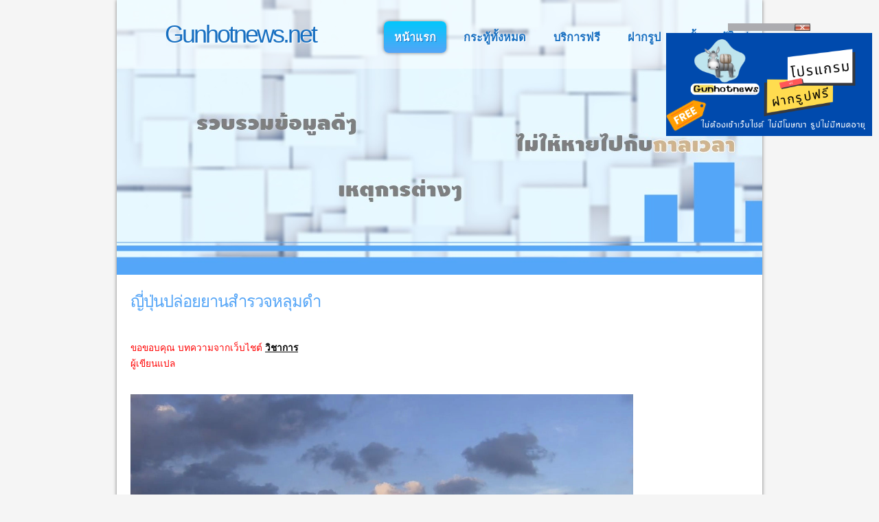

--- FILE ---
content_type: text/html; charset=UTF-8
request_url: http://gunhotnews.net/board/topic.php?id=0000000087
body_size: 9013
content:
<!DOCTYPE html PUBLIC "-//W3C//DTD XHTML 1.1//EN" "http://www.w3.org/TR/xhtml11/DTD/xhtml11.dtd">
<html xmlns="http://www.w3.org/1999/xhtml" xml:lang="en">
<head>
<title> ญี่ปุ่นปล่อยยานสำรวจหลุมดำ gunhotnews.net</title>
<meta http-equiv="content-type" content="text/html; charset=utf-8" />
<link rel="stylesheet" type="text/css" href="css/style.css" />
<script type="text/javascript" src="editor/ed.js"></script> 
<script type="text/javascript">
function recapt()
{
document.getElementById('captcha').src = '../captcha/captcha_img.php?' + Math.random();
}
</script> 
<script language="javascript" type="text/javascript">//emoคลิก
function addtext(mc,emo) {
	var txtarea = document.getElementById(mc);
	var inDexOf = txtarea.selectionStart;
	var mySubStrine1 = txtarea.value.substring(0,inDexOf);
	var mySubStrine2 = txtarea.value.substring(inDexOf);
	txtarea.value = mySubStrine1+emo+mySubStrine2
}
</script>
<script>
/*
คลิกแล้วลบข้อความใน Textbox
*/

function clearText(thefield){
if (thefield.defaultValue==thefield.value)
thefield.value = ""
}

</script> 
<script type="text/javascript" src="jquery.min.js"></script> 
<script type="text/javascript">
$(document).ready(function()
{
$(".like").click(function()
{
var id=$(this).attr("id");
var name=$(this).attr("name");
var dataString = 'id='+ id + '&name='+ name;
$("#votebox"+id).slideDown("slow");

$("#flash"+id).fadeIn("slow");

$.ajax
({
type: "POST",
url: "rating.php",
data: dataString,
cache: false,
success: function(html)
{
$("#flash"+id).fadeOut("slow");
$("#contentvote"+id).html(html);
} 
});
});

$(".close"+id).click(function()
{
$("#votebox"+id).slideUp("slow");
});

});
</script>
</head>

<body>
<div id="main">
  <div id="site_content">
    <div id="header">
       <div id="menubar">
	      <div id="welcome">
	        <h1><a href="http://gunhotnews.net">Gunhotnews.net</a></h1>
          </div>
	      <!--close welcome-->
		
          <div id="menu_items">
	        <ul id="menu">
              <li class="current"><a href="../index.php">หน้าแรก</a></li>
              <li><a href="index.php">กระทู้ทั้งหมด</a></li>
              <li><a href="../about.php">บริการฟรี</a></li>
              <li><a href="http://up.gunhotnews.net/" target="_blank">ฝากรูป</a></li>
              <li><a href="post.php">ตั้งกระทู้ใหม่</a></li>
            </ul>
          </div><!--close menu-->
		
        </div><!--close menubar-->	
      <!--close menubar--> 
      
    </div>
    <!--close header--><!--close sidebar_container-->
    
    <div id="content_topic">
      <div class="content_item_topic">
        <h1> ญี่ปุ่นปล่อยยานสำรวจหลุมดำ<br />
          ﻿</h1>
        <p><span style="color: rgb(255, 0, 0);">ขอขอบคุณ บทความจากเว็บไชต์ <a href="http://www.vcharkarn.com/vnews/504343">วิชาการ</a><br />ผู้เขียนแปล<br /></span><br />
<p><img width="732" height="354" src="/uploadtmp/Wzh4qf3172pVl7PfAQZE.jpg" /></p><br />
<p> <strong><span style="color: rgb(31, 73, 125);">เมื่อวันที่ 17 กุมภาพันธ์ ที่ผ่านมา องค์การสำรวจอวกาศญี่ปุ่น (JAXA) <span style="line-height: 1.6em; background-color: initial;">ได้
ปล่อยยาน Astro-H ขึ้นสู่วงโคจรสำเร็จได้แล้วเมื่อเวลา 15:45 น. 
ตามเวลาประเทศไทย&nbsp;หรือเวลา 17:45 น. ตามเวลาท้องถิ่น โดยใช้จรวด H-IIA 
ยิงขึ้นไปที่ศูนย์อวกาศทาเนกะชิมะ จังหวัดคาโกชิมะ ตอนใต้ของญี่ปุ่น</span><br /> </span></strong></p>
<p>	ยาน Astro-H แยกออกจากตัวจรวด 14 นาทีหลังจากปล่อยขึ้นจากฐาน และแผงสุริยะก็กางทำงานได้ตามแผน ซึ่งปัจจุบันก็กำลังดำเนินการด้วยดี</p>
<p>	หลังจากที่บินวนครบหนึ่งรอบของโลก ยาน Astro-H 
จะเริ่มสำรวจแสงพลังงานสูงโดยใช้อุปกรณ์ทั้งหมด 4 ตัวที่ติดไปด้วย 
อุปกรณ์เหล่านี้จะทำให้นักดาราศาสตร์เข้าใจปรากฏการณ์ที่เกิดขึ้นในเอกภพมาก
ขึ้น ทั้งการระเบิดของซูเปอร์โนวา วัตถุต่าง&nbsp;ๆ&nbsp;ที่ตกลงไปในหลุมดำ 
กระจุกกาแลกซียักษ์ที่มีวัวัฒนาการตลอดเวลา</p>
<p>	ยาน Astro-H สามารถทำการสำรวจในช่วงรังสีเอ็กซ์ได้ดีกว่ายาน Suzaku 
ที่ญี่ปุ่นใช้เพื่อสำรวจก่อนหน้านี้อยู่กว่า 10 เท่า (กล่าวคือ 
จับรังสีที่จางกว่าขีดจำกัดของยานเก่าได้ถึง 10 เท่า) โดยยานเก่านี้ 
ญี่ปุ่นใช้สำรวจมาตั้งแต่ปี 2005 ถึง 2015</p>
<p> <strong><span style="color: rgb(79, 97, 40);">"Astro-H 
คือดวงตาที่จะคอยส่องดูเอกภพที่ร้อนและพลังงานสูง ดังนั้น 
เราจึงตั้งชื่อว่า Astro-H โดย H มาจากคำว่า Hitomi ซึ่งมีความหมายว่า 
รูม่านตา หรือหน้าต่างของดวงตานั่นเอง" 
องค์การสำรวจอวกาศญี่ปุ่นเผยที่มาของชื่อ</span></strong></p>
<p>	นอกจากนี้ Hitomi นั้นยังเป็นชื่อของจิตรกรในตำนานของญี่ปุ่นอีกด้วย 
โดยเป็นผู้ที่วาดมังกรไร้ตา 4 ดวง แต่ในท้ายที่สุด 
เขาก็ได้เติมตาให้กับมังกร 2 ตัวและมังกร 2 ตัวนี้ก็ทะยานขึ้นสู่ท้องฟ้า 
ส่วนมังกรอีก 2 ตัวที่ไร้ดวงตาก็ยังไปไหนไม่ได้ 
กลายเป็นเพียงแค่ศิลปะธรรมดาๆ ไม่ได้เป็นสิ่งมีชีวิตแต่อย่างใด</p>
<p>	"แรงบันดาลใจของเรื่องนี้คือ Hitomi 
เป็นอย่างท้าย&nbsp;ๆ&nbsp;แต่เป็นส่วนที่สำคัญที่สุด ก็เหมือนกับที่เราหวังจะให้ 
Astro-H เป็นภารกิจที่สำคัญที่จะไขปริศนาของเอกภพในเรื่องของรังสีเอ็กซ์" 
เจ้าหน้าที่ของ JAXA เผย</p>
<p>	"Hitomi เป็นดั่งรูม่านตาของดวงตา เป็นส่วนที่แสงจะเข้ามา Hitomi 
ทำให้เรานึกถึงหลุมดำ เราจะสำรวจ Hitomi ในเอกภพโดยใช้ดาวเทียม Hitomi 
ดวงนี้"</p>
<p>	ปัจจุบัน 
องค์การสำรวจอวกาศญี่ปุ่นกำลังร่วมมือกับทางองค์การบริหารการบินและอวกาศ
แห่งชาติ สหรัฐฯ หรือนาซา ด้วย โดยกล้อง 2 
ตัวของดาวเทียมดวงนี้ก็สร้างโดยศูนย์อวกาศก็อดดาร์ด ที่รัฐแมรีแลนด์ 
สหรัฐอเมริกาด้วย</p>
<p>	นับว่า Astro-H เป็นยานลำที่ 3 ที่จะสำรวจเอกภพในคลื่นรังสีเอ็กซ์โดยเฉพาะ
 โดยในปัจจุบันก็มียานจันทราของนาซา และ XMM-Newton 
ขององค์การอวกาศยุโรปที่กำลังปฏิบัติหน้าที่นี้อยู่</p>
<p>	อ้างอิง: www.space.com/31968-japan-x-ray-observatory-launch-hitomi.html</p>
<p><br /></p>
<p><br /></p>
<p><span style="color: rgb(255, 0, 0);">ขอขอบคุณ บทความจากเว็บไชต์ <a href="http://www.vcharkarn.com/vnews/504343">วิชาการ</a><br />ผู้เขียนแปล<br /></span></p><br />
          <i>
                    </i> </p>
        <div class="content_images_text">
          <div>
            <div class="content_container_com">
              <p>ผู้โพส: gunhotnews                                <a href="profile.php?user=000001" target="_blank"><img src="images/iconuser.png" alt="" width="19" height="14" /></a>
                                <br />
                วันที่: 19 ก.พ. |+2016| 22:33 <br />
                จำนวนคนเข้าชมทั้งหมด:7207 <br />
                หมวด: วิทยาศาสตร์                              </p>
              <div class="button_small"> <a href="report.php?url=87" target="_blank">แจ้งผู้ดูแล</a> </div>
              <!--close button_small--> 
            </div>
            <!--close content_container--> 
          </div>
        </div>
        <!--close content_container-->
        <p>&nbsp;</p>
        <p>&nbsp;</p>
        <p>&nbsp;</p>
        <p>&nbsp;</p>
        <div class="content_images_text_com">
          <div><!--close content_container-->สุ่มกระทู้
                        </p>
                        <table width="100%" border="0" id="indexupdate" >
              <tr>
                <td width="73%" bgcolor="#FFFF99"><img src="images/random.png" alt="" width="15" height="15" />&nbsp;<a href="topic.php?id=0000000250" target="_blank" >ภายในรังผึ้งอันอบอุ่นและหอมหวาน อาจเกิดฉากสุดสะพรึงที่ราวกับหลุดมาจากหนังสยองขวัญ</a></td>
                <td width="27%" bgcolor="#FFFF99"><font size="-3">&nbsp;04 ก.ค. |+2025| 02:39</font></td>
              </tr>
            </table>
                        <p>
                          </p>
                        <table width="100%" border="0" id="indexupdate" >
              <tr>
                <td width="73%" bgcolor="#FFFFCC"><img src="images/random.png" alt="" width="15" height="15" />&nbsp;<a href="topic.php?id=0000000139" target="_blank" >T-50A ประสบความสำเร็จในการบินเที่ยวแรก</a></td>
                <td width="27%" bgcolor="#FFFFCC"><font size="-3">&nbsp;03 มิ.ย. |+2016| 22:07</font></td>
              </tr>
            </table>
                        <p>
                          </p>
                        <table width="100%" border="0" id="indexupdate" >
              <tr>
                <td width="73%" bgcolor="#FFFF99"><img src="images/random.png" alt="" width="15" height="15" />&nbsp;<a href="topic.php?id=0000000210" target="_blank" >ผนังดิน( soil profile )  เรื่องเล็กๆที่ยิ่งใหญ่</a></td>
                <td width="27%" bgcolor="#FFFF99"><font size="-3">&nbsp;12 มี.ค. |+2025| 11:46</font></td>
              </tr>
            </table>
                        <p>
                          </p>
                        <table width="100%" border="0" id="indexupdate" >
              <tr>
                <td width="73%" bgcolor="#FFFFCC"><img src="images/random.png" alt="" width="15" height="15" />&nbsp;<a href="topic.php?id=0000000176" target="_blank" >8 อาการควรพบจิตแพทย์</a></td>
                <td width="27%" bgcolor="#FFFFCC"><font size="-3">&nbsp;05 มี.ค. |+2017| 13:31</font></td>
              </tr>
            </table>
                        <p>
                          </p>
                        <table width="100%" border="0" id="indexupdate" >
              <tr>
                <td width="73%" bgcolor="#FFFF99"><img src="images/random.png" alt="" width="15" height="15" />&nbsp;<a href="topic.php?id=0000000057" target="_blank" >Drone อากาศยานแห่งโลกอนาคต !! </a></td>
                <td width="27%" bgcolor="#FFFF99"><font size="-3">&nbsp;13 มิ.ย. |+2015| 21:46</font></td>
              </tr>
            </table>
                        <p>
                            <br>
              จำนวนคอมเม้น: 4              <style>

#votebox000000000000400{
border:solid 1px #dedede; padding:3px;
display:none;
padding:15px;
width:700px;
-moz-border-radius: 6px;
-webkit-border-radius: 6px;
}
.close000000000000400{
color:#333
}


#greebar
{
float:left;
background-color:#aada37;
border:solid 1px #698a14;
width:0px;
height:12px;
}
#redbar
{
float:left;
background-color:#cf362f;
border:solid 1px #881811;
width:0px;
height:12px;
}

#flash000000000000400{
display:none;
font-size:10px;
color:#666666;
}
#close000000000000400{
float:right; font-weight:bold; padding:3px 5px 3px 5px; border:solid 1px #333;
-moz-border-radius: 6px;
-webkit-border-radius: 6px;
}
</style>
            <div class="content_container_com5">
              <P>1</P>
            </div>
            <div class="content_container_com3">
              <p> This is the fitting blog for anyone who needs to seek out out about this topic. You understand a lot its almost exhausting to argue with you (not that I truly would need匟aHa). You definitely put a brand new spin on a subject thats been written about for years. Great stuff, just nice!
 <a href="http://www.golden-goosesoutlet.com" >golden goose high tops</a><br>
                <i>
                                </i></p>
            </div>
            <div class="content_container_com4">
              <p> ผู้โพส: golden goose high tops                &nbsp;&nbsp;&nbsp;&nbsp;&nbsp;&nbsp;&nbsp;&nbsp;&nbsp;วันที่:07 พ.ค. |+2023| 19:50 &nbsp;&nbsp;&nbsp;&nbsp;&nbsp;&nbsp;&nbsp;&nbsp;&nbsp;
                              </p>
            </div>
                        <div class="content_container_com6">
              <p align="right"><a href="#000000000000400" class="like" id="000000000000400" name="up"><img src="images/like_bt.jpg" border="0"></a><font color="#FF0000"></font> <a href="#000000000000400" class="like" id="000000000000400" name="down"><img src="images/dislike_bt.jpg" border="0"></a><font color="#FF0000"></font> <a href="report.php?url=87and000000000000400" target="_blank" ><img src="images/report.png" alt="" width="21" height="22" /></a>
              <P> 
            </div>
            <div id="votebox000000000000400"> <span id='close000000000000400'><a href="#000000000000400" class="close000000000000400" title="Close This">X</a></span>
              <div style="height:13px">
                <div id="flash000000000000400">Loading........</div>
              </div>
              <div id="contentvote000000000000400"></div>
            </div>
            <div class="content_container_com6"></div>
                          <style>

#votebox000000000000299{
border:solid 1px #dedede; padding:3px;
display:none;
padding:15px;
width:700px;
-moz-border-radius: 6px;
-webkit-border-radius: 6px;
}
.close000000000000299{
color:#333
}


#greebar
{
float:left;
background-color:#aada37;
border:solid 1px #698a14;
width:0px;
height:12px;
}
#redbar
{
float:left;
background-color:#cf362f;
border:solid 1px #881811;
width:0px;
height:12px;
}

#flash000000000000299{
display:none;
font-size:10px;
color:#666666;
}
#close000000000000299{
float:right; font-weight:bold; padding:3px 5px 3px 5px; border:solid 1px #333;
-moz-border-radius: 6px;
-webkit-border-radius: 6px;
}
</style>
            <div class="content_container_com5">
              <P>2</P>
            </div>
            <div class="content_container_com3">
              <p> I wish to express my respect for your kind-heartedness for folks who must have guidance on this important area of interest. Your special dedication to getting the message up and down was particularly functional and have consistently encouraged employees much like me to achieve their desired goals. Your new useful advice implies much a person like me and much more to my office workers. Thanks a lot; from each one of us.
 <a href="http://www.longchampshandbags.us.org" >longchamp handbags</a><br>
                <i>
                                </i></p>
            </div>
            <div class="content_container_com4">
              <p> ผู้โพส: longchamp handbags                &nbsp;&nbsp;&nbsp;&nbsp;&nbsp;&nbsp;&nbsp;&nbsp;&nbsp;วันที่:26 มี.ค. |+2023| 20:00 &nbsp;&nbsp;&nbsp;&nbsp;&nbsp;&nbsp;&nbsp;&nbsp;&nbsp;
                              </p>
            </div>
                        <div class="content_container_com6">
              <p align="right"><a href="#000000000000299" class="like" id="000000000000299" name="up"><img src="images/like_bt.jpg" border="0"></a><font color="#FF0000"></font> <a href="#000000000000299" class="like" id="000000000000299" name="down"><img src="images/dislike_bt.jpg" border="0"></a><font color="#FF0000"></font> <a href="report.php?url=87and000000000000299" target="_blank" ><img src="images/report.png" alt="" width="21" height="22" /></a>
              <P> 
            </div>
            <div id="votebox000000000000299"> <span id='close000000000000299'><a href="#000000000000299" class="close000000000000299" title="Close This">X</a></span>
              <div style="height:13px">
                <div id="flash000000000000299">Loading........</div>
              </div>
              <div id="contentvote000000000000299"></div>
            </div>
            <div class="content_container_com6"></div>
                          <style>

#votebox000000000000253{
border:solid 1px #dedede; padding:3px;
display:none;
padding:15px;
width:700px;
-moz-border-radius: 6px;
-webkit-border-radius: 6px;
}
.close000000000000253{
color:#333
}


#greebar
{
float:left;
background-color:#aada37;
border:solid 1px #698a14;
width:0px;
height:12px;
}
#redbar
{
float:left;
background-color:#cf362f;
border:solid 1px #881811;
width:0px;
height:12px;
}

#flash000000000000253{
display:none;
font-size:10px;
color:#666666;
}
#close000000000000253{
float:right; font-weight:bold; padding:3px 5px 3px 5px; border:solid 1px #333;
-moz-border-radius: 6px;
-webkit-border-radius: 6px;
}
</style>
            <div class="content_container_com5">
              <P>3</P>
            </div>
            <div class="content_container_com3">
              <p> I would like to convey my admiration for your generosity for people that must have help on this idea. Your real dedication to getting the message across had become wonderfully practical and has regularly allowed those just like me to get to their aims. Your entire warm and helpful information signifies so much a person like me and far more to my office colleagues. Thanks a lot; from each one of us.
 <a href="http://www.goldengoose.us.org" >golden goose</a><br>
                <i>
                                </i></p>
            </div>
            <div class="content_container_com4">
              <p> ผู้โพส: golden goose                &nbsp;&nbsp;&nbsp;&nbsp;&nbsp;&nbsp;&nbsp;&nbsp;&nbsp;วันที่:28 พ.ย. |+2022| 19:20 &nbsp;&nbsp;&nbsp;&nbsp;&nbsp;&nbsp;&nbsp;&nbsp;&nbsp;
                              </p>
            </div>
                        <div class="content_container_com6">
              <p align="right"><a href="#000000000000253" class="like" id="000000000000253" name="up"><img src="images/like_bt.jpg" border="0"></a><font color="#FF0000"></font> <a href="#000000000000253" class="like" id="000000000000253" name="down"><img src="images/dislike_bt.jpg" border="0"></a><font color="#FF0000"></font> <a href="report.php?url=87and000000000000253" target="_blank" ><img src="images/report.png" alt="" width="21" height="22" /></a>
              <P> 
            </div>
            <div id="votebox000000000000253"> <span id='close000000000000253'><a href="#000000000000253" class="close000000000000253" title="Close This">X</a></span>
              <div style="height:13px">
                <div id="flash000000000000253">Loading........</div>
              </div>
              <div id="contentvote000000000000253"></div>
            </div>
            <div class="content_container_com6"></div>
                          <style>

#votebox000000000000136{
border:solid 1px #dedede; padding:3px;
display:none;
padding:15px;
width:700px;
-moz-border-radius: 6px;
-webkit-border-radius: 6px;
}
.close000000000000136{
color:#333
}


#greebar
{
float:left;
background-color:#aada37;
border:solid 1px #698a14;
width:0px;
height:12px;
}
#redbar
{
float:left;
background-color:#cf362f;
border:solid 1px #881811;
width:0px;
height:12px;
}

#flash000000000000136{
display:none;
font-size:10px;
color:#666666;
}
#close000000000000136{
float:right; font-weight:bold; padding:3px 5px 3px 5px; border:solid 1px #333;
-moz-border-radius: 6px;
-webkit-border-radius: 6px;
}
</style>
            <div class="content_container_com5">
              <P>4</P>
            </div>
            <div class="content_container_com3">
              <p> <a href="http://www.lagunawoodsre.com/air-jordan-cp3-gold-gelb-schuheh">air jordan cp3 gold gelb</a> <a href="http://www.highbacklink.com/air-jordan-super-fly-lilla-hvit-obuvj">air jordan super fly lilla hvit</a> <a href="http://www.vuurogen.com/adidas-nmd-runner-gituttio-verde-scarpek">adidas nmd runner gituttio verde</a> <a href="http://www.rsvppersonnel.com/femmes-nike-lunarglide-6-blanc-violet-chaussuresh">femmes nike lunarglide 6 blanc violet</a> <a href="http://www.shonema.com/prada-mens-footwear-in-black-54-pradah">prada mens footwear in black 54</a> <a href="http://www.enventsurvey.com/winter-classic-jersey-st-louis-blues-nfli">winter classic jersey st louis blues</a>
 <a href="http://www.highbacklink.com/nike-air-max-1-viola-gituttio-scarpei" >nike air max 1 viola gituttio</a> [url=http://www.highbacklink.com/nike-air-max-1-viola-gituttio-scarpei]nike air max 1 viola gituttio[/url]<br>
                <i>
                                </i></p>
            </div>
            <div class="content_container_com4">
              <p> ผู้โพส: nike air max 1 viola gitu                &nbsp;&nbsp;&nbsp;&nbsp;&nbsp;&nbsp;&nbsp;&nbsp;&nbsp;วันที่:06 พ.ค. |+2019| 01:56 &nbsp;&nbsp;&nbsp;&nbsp;&nbsp;&nbsp;&nbsp;&nbsp;&nbsp;
                              </p>
            </div>
                        <div class="content_container_com6">
              <p align="right"><a href="#000000000000136" class="like" id="000000000000136" name="up"><img src="images/like_bt.jpg" border="0"></a><font color="#FF0000"></font> <a href="#000000000000136" class="like" id="000000000000136" name="down"><img src="images/dislike_bt.jpg" border="0"></a><font color="#FF0000"></font> <a href="report.php?url=87and000000000000136" target="_blank" ><img src="images/report.png" alt="" width="21" height="22" /></a>
              <P> 
            </div>
            <div id="votebox000000000000136"> <span id='close000000000000136'><a href="#000000000000136" class="close000000000000136" title="Close This">X</a></span>
              <div style="height:13px">
                <div id="flash000000000000136">Loading........</div>
              </div>
              <div id="contentvote000000000000136"></div>
            </div>
            <div class="content_container_com6"></div>
                        </p>
            <form action="topic.php" method="post">
              ไปหน้าที่
              <select name="go" id="go" >
                <option value='?id=87&start=0&page2=1'>1</option>              </select>
              <input name="submit" type="submit" value="ตกลง" />
            </form>
            &nbsp; <br>
            </p>
          </div>
        </div>
        <p><br />
        </p>
        <!--close button_small--> 
        <!--close content_container--><!--close content_container-->
        <div class="content_container_com2">
          <p>
          <form action="addcomment.php" method="post" enctype="multipart/form-data">
            <fieldset>
<table width="641" border="0">
    <tr>
        <td width="134">&nbsp;</td>
        <td width="497">แสดงความคิดเห็น</td>
    </tr>
    <tr>
        <td height="87">
            <input type="hidden" name="txtName" value="Y">
            <input type="hidden" name="txtMessage" value="Y">
            &nbsp;
        </td>
        <td>
            <fieldset>
                <label for="textarea"></label>
                <script>
                    edToolbar('comment');
                </script>
                <textarea id="comment" name="comment" cols="65" rows="6" style="overflow:auto"></textarea>
            </fieldset>
            &nbsp;
        </td>
    </tr>
    <tr>
        <td>&nbsp;</td>
        <td>
            <button onclick="if(document.getElementById('spoiler').style.display=='none') {document.getElementById('spoiler').style.display=''}else{document.getElementById('spoiler').style.display='none'}" title="Click to show/hide" type="button">emoticon</button>
            <div id="spoiler" style="display: none;">
                                            <img style="width:50px;" src="emoticon/1.gif" onClick="addtext('comment','[emo0]')"/>&nbsp
                                            <img style="width:50px;" src="emoticon/10.gif" onClick="addtext('comment','[emo1]')"/>&nbsp
                                            <img style="width:50px;" src="emoticon/11.gif" onClick="addtext('comment','[emo2]')"/>&nbsp
                                            <img style="width:50px;" src="emoticon/13.gif" onClick="addtext('comment','[emo3]')"/>&nbsp
                                            <img style="width:50px;" src="emoticon/14.gif" onClick="addtext('comment','[emo4]')"/>&nbsp
                                            <img style="width:50px;" src="emoticon/15.gif" onClick="addtext('comment','[emo5]')"/>&nbsp
                                            <img style="width:50px;" src="emoticon/16.gif" onClick="addtext('comment','[emo6]')"/>&nbsp
                                            <img style="width:50px;" src="emoticon/17.gif" onClick="addtext('comment','[emo7]')"/>&nbsp
                                            <img style="width:50px;" src="emoticon/19.gif" onClick="addtext('comment','[emo8]')"/>&nbsp
                                            <img style="width:50px;" src="emoticon/2.gif" onClick="addtext('comment','[emo9]')"/>&nbsp
                                            <img style="width:50px;" src="emoticon/21.gif" onClick="addtext('comment','[emo10]')"/>&nbsp
                                            <img style="width:50px;" src="emoticon/23.gif" onClick="addtext('comment','[emo11]')"/>&nbsp
                                            <img style="width:50px;" src="emoticon/24.gif" onClick="addtext('comment','[emo12]')"/>&nbsp
                                            <img style="width:50px;" src="emoticon/29.gif" onClick="addtext('comment','[emo13]')"/>&nbsp
                                            <img style="width:50px;" src="emoticon/3.gif" onClick="addtext('comment','[emo14]')"/>&nbsp
                                            <img style="width:50px;" src="emoticon/31.gif" onClick="addtext('comment','[emo15]')"/>&nbsp
                                            <img style="width:50px;" src="emoticon/32.gif" onClick="addtext('comment','[emo16]')"/>&nbsp
                                            <img style="width:50px;" src="emoticon/33.gif" onClick="addtext('comment','[emo17]')"/>&nbsp
                                            <img style="width:50px;" src="emoticon/34.gif" onClick="addtext('comment','[emo18]')"/>&nbsp
                                            <img style="width:50px;" src="emoticon/35.gif" onClick="addtext('comment','[emo19]')"/>&nbsp
                                            <img style="width:50px;" src="emoticon/36.gif" onClick="addtext('comment','[emo20]')"/>&nbsp
                                            <img style="width:50px;" src="emoticon/37.gif" onClick="addtext('comment','[emo21]')"/>&nbsp
                                            <img style="width:50px;" src="emoticon/38.gif" onClick="addtext('comment','[emo22]')"/>&nbsp
                                            <img style="width:50px;" src="emoticon/39.gif" onClick="addtext('comment','[emo23]')"/>&nbsp
                                            <img style="width:50px;" src="emoticon/40.gif" onClick="addtext('comment','[emo24]')"/>&nbsp
                                            <img style="width:50px;" src="emoticon/41.gif" onClick="addtext('comment','[emo25]')"/>&nbsp
                                            <img style="width:50px;" src="emoticon/44.gif" onClick="addtext('comment','[emo26]')"/>&nbsp
                                            <img style="width:50px;" src="emoticon/45.gif" onClick="addtext('comment','[emo27]')"/>&nbsp
                                            <img style="width:50px;" src="emoticon/47.gif" onClick="addtext('comment','[emo28]')"/>&nbsp
                                            <img style="width:50px;" src="emoticon/48.gif" onClick="addtext('comment','[emo29]')"/>&nbsp
                                            <img style="width:50px;" src="emoticon/5.gif" onClick="addtext('comment','[emo30]')"/>&nbsp
                                            <img style="width:50px;" src="emoticon/50.gif" onClick="addtext('comment','[emo31]')"/>&nbsp
                                            <img style="width:50px;" src="emoticon/51.gif" onClick="addtext('comment','[emo32]')"/>&nbsp
                                            <img style="width:50px;" src="emoticon/7.gif" onClick="addtext('comment','[emo33]')"/>&nbsp
                            </div>
            <br />
        </td>
    </tr>
    <tr>
        <td>ชื่อ</td>
         			      <td><label for="textfield"></label>
		          <input type="text" name="commentname" id="commentname" /></td>
                  </tr>
			    <tr>
			      <td>กรุณากรอกข้อความตามภาพ<a href="#" onclick="recapt(''); return false;"><img src="images/reload-icon.png" width="17" height="15" ></a></td>
			      <td>&nbsp;<!-- ใส่โค๊ดให้แสดงรูป -->
<a href="#" onclick="recapt(''); return false;"><img  id="captcha" src="../captcha/captcha_img.php"  width="88" height="31"></a><input type="text" name="capt">&nbsp;*ตัวอักษรพิมพ์ใหญ่ทุกตัวและมีอักษรภาษาไทยผสม&nbsp;
</td>
		        </tr>
                   			    <tr>
			      <td><input name="id_post" type="hidden" value="87" /></td>
			      <td><a href="http://up.gunhotnews.net/" target="_blank">อัพโหลดรูปที่นี่ และนำโค๊ด HTML Code มาใส่ในข้อความที่ต้องการ</a></td>
		        </tr>
			    <tr>
			      <td>&nbsp;</td>
			      <td><input name="submit" type="submit" value="ตกลง" /></td>
		        </tr>
		      </table>
			</fieldset>
		    </form>&nbsp;</p><!--close button_small-->		  
		  </div>
          ﻿		  
		</div><!--close content_item-->
      
	  </div><!--close content--> 
	 <!--close content_container-->
	</div><!--close site_content--> 
  
  </div><!--close main-->
  
  <div id="footer">
  ﻿<center>
    <!-- Histats.com START -->
    <a href="https://www.histats.com" target="_blank" title="free html hit counter">
        <script type="text/javascript" language="javascript">
            var s_sid = 768785;
            var st_dominio = 4;
            var cimg = 446;
            var cwi = 112;
            var che = 61;
        </script>
    </a>
    <script type="text/javascript" language="javascript" src="https://s10.histats.com/js9.js"></script>
    <noscript>
        <a href="https://www.histats.com" target="_blank">
            <img src="https://s4.histats.com/stats/0.gif?768785&1" alt="free html hit counter" border="0">
        </a>
    </noscript>
    <!-- Histats.com END -->

    <!-- Start of StatCounter Code -->
    <script type="text/javascript">
        var sc_project = 4765358; 
        var sc_invisible = 0; 
        var sc_security = "9c1dde8f"; 
    </script>
    <script type="text/javascript" src="https://www.statcounter.com/counter/counter.js"></script>
    <noscript>
        <a title="tumblr page counter" href="https://www.statcounter.com/tumblr/" target="_blank">
            <img class="statcounter" src="https://c.statcounter.com/4765358/0/9c1dde8f/0/" alt="tumblr page counter">
        </a>
    </noscript>
    <!-- End of StatCounter Code -->

    <br>Copyright (c) 2008 gunhotnews.com. v 9.0.0 new
    <br><img src="http://gunhotnews.net/images/hosting.png" border="1" height="15" width="224">
</center>

 <!-- ######################################################### -->
<style type="text/css">
#topbar {
	BORDER-RIGHT: 0px solid; PADDING-RIGHT: 0px; BORDER-TOP: 0px solid; PADDING-LEFT: 0px; Z-INDEX: 100; RIGHT: 0px; VISIBILITY: hidden; PADDING-BOTTOM: 0px; BORDER-LEFT: 0px solid; WIDTH: 110px; PADDING-TOP: 3px; BORDER-BOTTOM: 0px solid; POSITION: absolute; TOP: 300px; HEIGHT: 367px
}
</style>

<script type="text/javascript">

var persistclose = 0 
var startX = 200 // ตำแหน่งแกน X ที่จะแสดงกล่องโฆษณา นับจากด้านขวามือ
var startY = 30 // ตำแหน่งแกน Y ที่จะแสดงกล่องโฆษณา นับจากด้านบน

function iecompattest() {
return (document.compatMode && document.compatMode!="BackCompat")? document.documentElement : document.body
}

function get_cookie(Name) {
var search = Name + "="
var returnvalue = "";
if (document.cookie.length > 0) {
offset = document.cookie.indexOf(search)
if (offset != -1) {
offset += search.length
end = document.cookie.indexOf(";", offset);
if (end == -1) end = document.cookie.length;
returnvalue=unescape(document.cookie.substring(offset, end))
}
}
return returnvalue;
}

var verticalpos="fromtop"

function closebar() {
if (persistclose)
document.cookie="remainclosed=1"
document.getElementById("topbar").style.visibility="hidden"
}

function staticbar() {
var ns = (navigator.appName.indexOf("Netscape") != -1);
var d = document;
function ml(id) {
var el=d.getElementById(id);
if (!persistclose || persistclose && get_cookie("remainclosed")=="")
el.style.visibility="visible"
if(d.layers)el.style=el;
el.sP=function(x,y){this.style.right=x+"px";this.style.top=y+"px";};
el.x = startX;
if (verticalpos=="fromtop")
el.y = startY;
else {
el.y = ns ? pageYOffset + innerHeight : iecompattest().scrollTop + iecompattest().clientHeight;
el.y -= startY;
}
return el;
}
window.stayTopLeft=function() {
if (verticalpos=="fromtop") {
var pY = ns ? pageYOffset : iecompattest().scrollTop;
ftlObj.y += (pY + startY - ftlObj.y)/1;
}
else {
var pY = ns ? pageYOffset + innerHeight : iecompattest().scrollTop + iecompattest().clientHeight;
ftlObj.y += (pY - startY - ftlObj.y)/1;
}
ftlObj.sP(ftlObj.x, ftlObj.y);
setTimeout("stayTopLeft()", 10);
}
ftlObj = ml("topbar");
stayTopLeft();
}
if (window.addEventListener)
window.addEventListener("load", staticbar, false)
else if (window.attachEvent)
window.attachEvent("onload", staticbar)
else if (document.getElementById)
window.onload=staticbar
</script>

<div id="topbar" style="visibility: visible; right: 10px; top: 697px;">

<!-- ใส่ CODE HTML ที่ด้านล่าง เชิญ Design กันเองเลยครับ HTML ธรรมดาๆ ไม่ใช้แบบที่ผมทำไว้ก็ได้ -->
<table border="0" cellpadding="0" cellspacing="0" bordercolor="#111111" width="125" height="125">

  <tbody><tr>
    <td width="100%">
    <a onclick="closebar(); return false" href="https://gunhotnews.net/board/topic.php?id=0000000208#"><img border="0" src="http://gunhotnews.net/images/scrollclose.gif" alt="ปิด" width="120" height="11"></a></td>
  </tr>
  
  <tr>
    <td width="100%">
    <a href="https://gunhotnews.net/board/topic.php?id=0000000208" target="_blank">
    <img border="0" src="http://gunhotnews.net/images/gunhotnews.png" width="300" height="150"></a></td>
  </tr>
  
</tbody></table>
<!-- จบส่วนการใส่ CODE HTML สำหรับผู้ใช้งาน -->
</div>	  <a href="http://validator.w3.org/check?uri=referer">Valid XHTML</a> | <a href="http://fotogrph.com/">Images</a> | website template by <a href="http://www.araynordesign.co.uk">ARaynorDesign</a>
  </div><!--close footer-->  
</body>
</html>

--- FILE ---
content_type: text/css
request_url: http://gunhotnews.net/board/css/style.css
body_size: 2144
content:
html
{ height: 100%;}

*
{ margin: 0;
  padding: 0;}

body
{ font: normal 85% Arial, Helvetica, sans-serif;
  color: #000;
  background: #F5F5F5;
}

p
{ padding: 0 0 10px 0;
  line-height: 1.7em;
  font-size: 100% }

img
{ border: 0;}

h1, h2, h3, h4, h5, h6 
{ font: normal 175% Arial, Helvetica, sans-serif;
  color: #54A5F7;
  text-shadow: 1px 1px #FFF;
  letter-spacing: -1px;
  margin: 0 0 10px 0;}

h2
{ font: normal 165% Arial, Helvetica, sans-serif;}

h3
{ font: normal 130% Arial, Helvetica, sans-serif;
}

h4, h5, h6
{ margin: 0;
  padding: 0 0 0px 0;
  font: normal 150% Arial, Helvetica, sans-serif;
  line-height: 1.5em;}

h5, h6
{ font: normal 95% Arial, Helvetica, sans-serif;
  color: #888;
  padding-bottom: 15px;}

a
{ color: #000;
  font-weight: bold;
  background: transparent;
  outline: none;
  text-decoration: underline;}

a:hover
{ text-decoration: none;}

ul
{ margin: 2px 0 22px 30px;
  line-height: 1.7em;
  font-style: normal;
  font-size: 100%;}

ol
{ margin: 8px 0 22px 20px;}

ol li
{ margin: 0 0 11px 0;}

#main, #header, #banner, #menubar, #site_content, #footer, #content_blue
{ margin-left: auto; 
  margin-right: auto;}

#header
{ height: 400px;
  width: 960px;
  background: transparent url(../images/header.jpg) no-repeat;}

#menubar
{ width: 960px;
  height: 100px;
  background: transparent url(../images/transparent.png) repeat;} 
  
#welcome
{ width: 360px;
  height: 70px;
  padding-top: 30px;
  float: left;
  text-align: center;
  margin: 0 auto;}  
   
#welcome h1 a
{ font: normal 150% Arial, Helvetica, sans-serif;
  letter-spacing: -3px;
  color: #176FC1;
  text-decoration: none;
  text-shadow: 1px 1px #FFF;}
  
#menu_items
{ float: right;
  height: 75px;
  margin-right: 20px;
  padding-top: 25px;
  width: 580px;}
  
ul#menu
{ margin:0;
  float: right;}

ul#menu li
{ padding: 0 0 0 0px;
  list-style: none;
  margin: 2px 1px 0 0;
  display: inline;
  background: transparent;}

ul#menu li a
{ float: left;
  font: bold 120% Arial, Helvetica, sans-serif;
  text-align: center;
  color: #176FC1;
  text-shadow: 1px 1px #FFF;  
  text-decoration: none;
  margin: 6px 0 0 10px;
  padding: 10px 15px 10px 15px;
  background: transparent; } 
  
ul#menu li.current a, ul#menu li:hover a
{ color: #FFF;
  text-shadow: 1px 1px #176FC1;  
  background: #02C7FC;
  background: -moz-linear-gradient(#02C7FC, #54A5F7);
  background: -o-linear-gradient(#02C7FC, #54A5F7);
  background: -webkit-linear-gradient(#02C7FC, #54A5F7);
  border-radius: 7px 7px 7px 7px;
  -moz-border-radius: 7px 7px 7px 7px;
  -webkit-border: 7px 7px 7px 7px;
  -webkit-box-shadow: rgba(0, 0, 0, 0.5) 0px 0px 5px;
  -moz-box-shadow: rgba(0, 0, 0, 0.5) 0px 0px 5px;
  box-shadow: rgba(0, 0, 0, 0.5) 0px 0px 5px;  }

#site_content
{ width: 940px;
  overflow: hidden;
  background: #FFF;
  margin: 0 auto;
  padding: 0 0 20px 0;
  -webkit-box-shadow: rgba(0, 0, 0, 0.5) 0px 0px 5px;
  -moz-box-shadow: rgba(0, 0, 0, 0.5) 0px 0px 5px;
  box-shadow: rgba(0, 0, 0, 0.5) 0px 0px 5px;    } 

.sidebar_container
{ float: right;
  margin: 20px 20px 0 20px;
  width: 220px;
  padding-left: 15px;
  background: #54A5F7;}

.sidebar
{ float: left;
  width: 220px;
  padding: 0;
  margin-top: 10px;
  margin-bottom: 10px;}

.sidebar_item
{ font: normal 100% Arial, Helvetica, sans-serif;
  width: 215px;}

.sidebar h2
{ font: normal 140% Arial, Helvetica, sans-serif;
  color: #FFF;
  text-shadow: 0px 1px 0px #00708C;}  
 
.sidebar h3
{ color: #FFF;
  text-shadow: 0px 1px 0px #00708C;}  

.sidebar p
{ color: #FFF;}  

#content
{ width: 645px;
  margin-bottom: 20px;
  padding-left: 20px;
  float: left;}
  
 #content_topic
{ width: 900px;
  margin-bottom: 20px;
  padding-left: 20px;
  float: left;}
#content_com
{ width: 870px;
  margin-bottom: 20px;
  padding-left: 20px;
  float: left;
   position:absolute; /* ตำแหน่งเทียบกับ container */
  bottom:0; /* กำหนดให้ชิดด้านล่าง */
  }
#data2
{ 
 width:630px;
height:300px;}

.content_item
{ width: 645px;
  margin-top: 20px;
  margin-bottom: 20px;}
  
 .content_item_topic
{ width:900px;
  margin-top: 20px;
  word-wrap:break-word;
  margin-bottom: 20px;}
  
   .content_item_com
{ width:870px;
  margin-top: 20px;
  margin-bottom: 20px;}
  
.content_container
{ width: 300px;
  padding: 5px;
  margin-right: 10px;
  float: left;}
 .content_container_com
{
	width: 300px;
	padding: 5px;
	margin-right: 10px;
	float: left;
	background-color: #CFF;
 }
 .content_container_vote
{ width: 50px;
 padding: 5px;
 height:15px;
  background-color:#00F;
 margin-right: 10px;
 float: right;
 }
 .content_container_com3
{ width: 600px;
 padding: 5px;
 margin-right: 10px;
 background-color:#ECECEC;
 clear:both;
 word-wrap: break-word;
 }
  .content_container_com4
{ width: 600px;
 padding: 5px;
 margin-right: 10px;
 background-color:#ECECEC;
 clear:both;
 }
  .content_container_com5
{ width: 600px;
 padding: 5px;
 border:1px solid #666; 
 height:20px;
 margin-right: 10px;
 background-image:url(../images/bg.png);
 clear:both;
 }
  .content_container_room
{ width: 600px;
border:1px solid #9FF;  
 display:block;
 font-size:12px;
 background-color:#CEEDFD;
 clear:both;
 word-wrap: break-word;
 vertical-align:middle;
 }
 
 .content_container_roomtop
{ width: 600px;
border:1px solid #9FF;  
 display:block;
 font-size:12px;
 background-color:#FFFF66;
 clear:both;
 word-wrap: break-word;
 vertical-align:middle;
 }
 
 
.content_container_room a{text-decoration:none;
color: #3366FF
}
 .content_container_room a:visited {color: #999999}
 .content_container_room a:hover {text-decoration:underline;}
 
 .content_container_roomtop a{text-decoration:none;
color: #3366FF
}
 .content_container_roomtop a:visited {color: #999999}
 .content_container_roomtop a:hover {text-decoration:underline;}
 
 
 .content_container_room2
{ width: 600px;
 font-size:9px;
 height:4px;
 clear:both;
 }
 
 .content_container_room3
{ width: 600px;
 padding: 5px;
 height:10px;
 margin-right: 10px;
 clear:both;
 }
 .content_container_com6
{ width: 600px;
 padding: 5px;
 height:20px;
 margin-right: 10px;
 clear:both;
 }
   .content_container_com2
{
	width: 600px;
	padding: 5px;
	margin-right: 10px;
	clear:both;
  }
  
.content_images_text
{ float: left;
  width: 645px;
  margin-bottom: 10px;}  
  
  .content_images_text_com
{ float: left;
  width: 800px;
  margin-bottom: 10px;} 
  
.content_image
{ width: 300px;
  height: 150px;
  margin-right: 10px;
  float: left;}
  
.image_text
{ width: 330px;
  float: right;}  
  
#footer
{ width: 960px;
  height: 20px;
  padding-top: 20px;
  text-align: center; 
  background: transparent;}

#footer a, #footer a:hover
{ text-decoration: none;
  padding-bottom: 20px;}

#footer a:hover
{ text-decoration: underline;}
  
 .readmore
{ font: bold 110% Arial, Helvetica, sans-serif;
  height: 15px;
  margin-left: 95px;
  width: 90px;
  padding: 5px 5px 10px 7px;
  background: #02C7FC;
  background: -moz-linear-gradient(#02C7FC, #54A5F7);
  background: -o-linear-gradient(#02C7FC, #54A5F7);
  background: -webkit-linear-gradient(#02C7FC, #54A5F7);
  border-radius: 7px 7px 7px 7px;
  -moz-border-radius: 7px 7px 7px 7px;
  -webkit-border: 7px 7px 7px 7px;
  -webkit-box-shadow: rgba(0, 0, 0, 0.5) 0px 0px 5px;
  -moz-box-shadow: rgba(0, 0, 0, 0.5) 0px 0px 5px;
  box-shadow: rgba(0, 0, 0, 0.5) 0px 0px 5px;}
  
 .readmore a
{ color: #1D1D1D;}
 
 .button_small
{ font: normal 110% Arial, Helvetica, sans-serif;
  height: 15px;
  width: 90px;
  padding: 5px 5px 10px 7px;
  background: #02C7FC;
  background: -moz-linear-gradient(#02C7FC, #54A5F7);
  background: -o-linear-gradient(#02C7FC, #54A5F7);
  background: -webkit-linear-gradient(#02C7FC, #54A5F7);
  border-radius: 7px 7px 7px 7px;
  -moz-border-radius: 7px 7px 7px 7px;
  -webkit-border: 7px 7px 7px 7px;
  -webkit-box-shadow: rgba(0, 0, 0, 0.5) 0px 0px 5px;
  -moz-box-shadow: rgba(0, 0, 0, 0.5) 0px 0px 5px;
  box-shadow: rgba(0, 0, 0, 0.5) 0px 0px 5px;}
  
.button_small a
{ color: #FFF;
  padding-left: 5px;}

.form_settings
{ margin: 15px 0 0 0;}

.form_settings p
{ padding: 0 0 4px 0;}

.form_settings span
{ float: left; 
  width: 280px; 
  text-align: left;}
  
.form_settings input, .form_settings textarea
{ padding: 2px; 
  width: 299px; 
  font: 100% arial; 
  border: 1px solid #BBB; 
  background: #FFF; 
  color: #47433F;}
  
.form_settings input[type="checkbox"]
{ padding: 2px 0; 
  width: 15px; 
  font: 100% arial; 
  border: 0; 
  background: #FFF; 
  color: #47433F;
  margin: 28px 0;}

.form_settings .submit
{ font: bold 100% arial; 
  width: 99px; 
  margin: 0 0 0 206px; 
  height: 26px;
  padding: 2px 0 3px 0;
  cursor: pointer; 
  background: #54A5F7;
  background: -moz-linear-gradient(#02C7FC, #54A5F7);
  background: -o-linear-gradient(#02C7FC, #54A5F7);
  background: -webkit-linear-gradient(#02C7FC, #54A5F7);
  border-radius: 7px 7px 7px 7px;
  -moz-border-radius: 7px 7px 7px 7px;
  -webkit-border: 7px 7px 7px 7px;
  -webkit-box-shadow: rgba(0, 0, 0, 0.5) 0px 0px 5px;
  -moz-box-shadow: rgba(0, 0, 0, 0.5) 0px 0px 5px;
  box-shadow: rgba(0, 0, 0, 0.5) 0px 0px 5px;
  color: #FFF;}
  
  #indexupdate a{text-decoration:none;
color: #3366FF
}
 #indexupdate a:visited {color: #999999}
 #indexupdate a:hover {text-decoration:underline;}

.black-ribbon {
  position: fixed;
  z-index: 9999;
  width: 70px;
}
@media only all and (min-width: 768px) {
  .black-ribbon {
    width: auto;
  }
}

.stick-left { left: 0; }
.stick-right { right: 0; }
.stick-top { top: 0; }
.stick-bottom { bottom: 0; }

--- FILE ---
content_type: text/css
request_url: http://gunhotnews.net/board/editor/styles.css
body_size: 223
content:

.editor {
	font-family: verdana, arial, sans-serif;
	font-size:13px;
	padding: 5px;
	background: #d5e8f9;
	border: 1px solid #e5ecf9;
	

}

.button {
margin: 1px;
padding: 2px;
}

.button:hover {
opacity:.60;
filter: alpha(opacity=60); 
-moz-opacity: 0.60;
}

.ed {
width: 400px;
height: 150px;
}

--- FILE ---
content_type: text/javascript
request_url: http://gunhotnews.net/board/editor/ed.js
body_size: 1287
content:
/*****************************************/
// Name: Javascript Textarea HTML Editor
// Version: 1.3
// Author: Balakrishnan
// Last Modified Date: 25/Jan/2009
// License: Free
// URL: http://www.corpocrat.com
/******************************************/

var textarea;
var content;
document.write("<link href=\"editor/styles.css\" rel=\"stylesheet\" type=\"text/css\">");


function edToolbar(obj) {
   
	document.write("<img class=\"button\" src=\"editor/images/bold.gif\" name=\"btnBold\" title=\"Bold\" onClick=\"doAddTags('<strong>','</strong>','" + obj + "')\">");
    document.write("<img class=\"button\" src=\"editor/images/italic.gif\" name=\"btnItalic\" title=\"Italic\" onClick=\"doAddTags('<em>','</em>','" + obj + "')\">");
	document.write("<img class=\"button\" src=\"editor/images/underline.gif\" name=\"btnUnderline\" title=\"Underline\" onClick=\"doAddTags('<u>','</u>','" + obj + "')\">");
	document.write("<img class=\"button\" src=\"editor/images/link.gif\" name=\"btnLink\" title=\"Insert Link\" onClick=\"doURL('" + obj + "')\">");
	document.write("<img class=\"button\" src=\"editor/images/image.gif\" name=\"btnPicture\" title=\"Insert Picture\" onClick=\"doImage('" + obj + "')\">");
	document.write("<img class=\"button\" src=\"editor/images/ordered.gif\" name=\"btnList\" title=\"Ordered List\" onClick=\"doList('<ol>','</ol>','" + obj + "')\">");
	document.write("<img class=\"button\" src=\"editor/images/unordered.gif\" name=\"btnList\" title=\"Unordered List\" onClick=\"doList('<ul>','</ul>','" + obj + "')\">");
	document.write("<img class=\"button\" src=\"editor/images/quote.gif\" name=\"btnQuote\" title=\"Quote\" onClick=\"doAddTags('<blockquote>','</blockquote>','" + obj + "')\">"); 
  	document.write("<img class=\"button\" src=\"editor/images/code.gif\" name=\"btnCode\" title=\"Code\" onClick=\"doAddTags('<code>','</code>','" + obj + "')\">");
    document.write("<br>");
	//document.write("<textarea id=\""+ obj +"\" name = \"" + obj + "\" cols=\"" + width + "\" rows=\"" + height + "\"></textarea>");
	
	
		}

function doImage(obj)
{
textarea = document.getElementById(obj);
var url = prompt('Enter the Image URL:','http://');

var scrollTop = textarea.scrollTop;
var scrollLeft = textarea.scrollLeft;

if (url != '' && url != null) {

	if (document.selection) 
			{
				textarea.focus();
				var sel = document.selection.createRange();
				sel.text = '<img src="' + url + '">';
			}
   else 
    {
		var len = textarea.value.length;
	    var start = textarea.selectionStart;
		var end = textarea.selectionEnd;
		
        var sel = textarea.value.substring(start, end);
	    //alert(sel);
		var rep = '<img src="' + url + '">';
        textarea.value =  textarea.value.substring(0,start) + rep + textarea.value.substring(end,len);
		textarea.scrollTop = scrollTop;
		textarea.scrollLeft = scrollLeft;
	}
 }
}

function doURL(obj)
{
var sel;
textarea = document.getElementById(obj);
var url = prompt('Enter the URL:','http://');
var scrollTop = textarea.scrollTop;
var scrollLeft = textarea.scrollLeft;

if (url != '' && url != null) {

	if (document.selection) 
			{
				textarea.focus();
				var sel = document.selection.createRange();
				
				if(sel.text==""){
					sel.text = '<a href="' + url + '">' + url + '</a>';
					} else {
					sel.text = '<a href="' + url + '">' + sel.text + '</a>';
					}
				//alert(sel.text);
				
			}
   else 
    {
		var len = textarea.value.length;
	    var start = textarea.selectionStart;
		var end = textarea.selectionEnd;
		
		var sel = textarea.value.substring(start, end);
		
		if(sel==""){
		sel=url; 
		} else
		{
        var sel = textarea.value.substring(start, end);
		}
	    //alert(sel);
		
		
		var rep = '<a href="' + url + '">' + sel + '</a>';;
        textarea.value =  textarea.value.substring(0,start) + rep + textarea.value.substring(end,len);
		textarea.scrollTop = scrollTop;
		textarea.scrollLeft = scrollLeft;
	}
 }
}

function doAddTags(tag1,tag2,obj)
{
textarea = document.getElementById(obj);
	// Code for IE
		if (document.selection) 
			{
				textarea.focus();
				var sel = document.selection.createRange();
				//alert(sel.text);
				sel.text = tag1 + sel.text + tag2;
			}
   else 
    {  // Code for Mozilla Firefox
		var len = textarea.value.length;
	    var start = textarea.selectionStart;
		var end = textarea.selectionEnd;
		
		var scrollTop = textarea.scrollTop;
		var scrollLeft = textarea.scrollLeft;
		
        var sel = textarea.value.substring(start, end);
	    //alert(sel);
		var rep = tag1 + sel + tag2;
        textarea.value =  textarea.value.substring(0,start) + rep + textarea.value.substring(end,len);
		
		textarea.scrollTop = scrollTop;
		textarea.scrollLeft = scrollLeft;
	}
}

function doList(tag1,tag2,obj){
textarea = document.getElementById(obj);

// Code for IE
		if (document.selection) 
			{
				textarea.focus();
				var sel = document.selection.createRange();
				var list = sel.text.split('\n');
		
				for(i=0;i<list.length;i++) 
				{
				list[i] = '<li>' + list[i] + '</li>';
				}
				//alert(list.join("\n"));
				sel.text = tag1 + '\n' + list.join("\n") + '\n' + tag2;
				
			} else
			// Code for Firefox
			{

		var len = textarea.value.length;
	    var start = textarea.selectionStart;
		var end = textarea.selectionEnd;
		var i;
		
		var scrollTop = textarea.scrollTop;
		var scrollLeft = textarea.scrollLeft;

		
        var sel = textarea.value.substring(start, end);
	    //alert(sel);
		
		var list = sel.split('\n');
		
		for(i=0;i<list.length;i++) 
		{
		list[i] = '<li>' + list[i] + '</li>';
		}
		//alert(list.join("<br>"));
        
		
		var rep = tag1 + '\n' + list.join("\n") + '\n' +tag2;
		textarea.value =  textarea.value.substring(0,start) + rep + textarea.value.substring(end,len);
		
		textarea.scrollTop = scrollTop;
		textarea.scrollLeft = scrollLeft;
 }
}